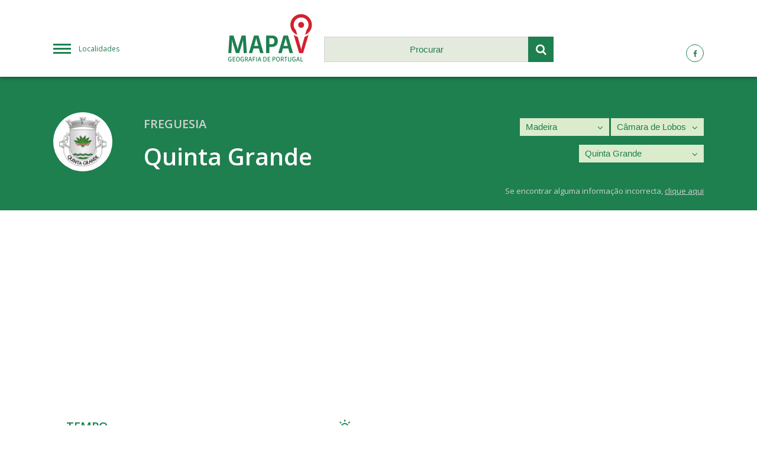

--- FILE ---
content_type: text/html; charset=UTF-8
request_url: https://www.mapav.com/madeira/camara-de-lobos/quinta-grande/
body_size: 8042
content:
<!DOCTYPE html>
<html lang="pt-PT">
	<head>
	<meta charset="utf-8">
	<meta content="width=device-width, initial-scale=1.0, maximum-scale=6" name="viewport">
	<meta name="apple-mobile-web-app-capable" content="yes" />
	<meta name="generator" content="plusCMS - https://www.pluscms.pt/">
<title>Quinta Grande, Concelho de C&acirc;mara de Lobos - Mapas, Tempo, Not&iacute;cias, Hot&eacute;is, Fotos, V&iacute;deos</title>
<meta name="DC.title" content="Quinta Grande, Concelho de C&acirc;mara de Lobos - Mapas, Tempo, Not&iacute;cias, Hot&eacute;is, Fotos, V&iacute;deos">
<meta name="description" content="Site com informa&ccedil;&otilde;es sobre Quinta Grande, Concelho de C&acirc;mara de Lobos - Mapas, Tempo, Not&iacute;cias, Hot&eacute;is, Fotos, V&iacute;deos, Meteorologia">
<link rel="canonical" href="https://www.mapav.com/madeira/camara-de-lobos/quinta-grande/">
<link rel="shortcut icon" href="/favicon.ico">


<meta property="og:type" content="website">
<meta property="og:title" content="Quinta Grande, Concelho de C&acirc;mara de Lobos - Mapas, Tempo, Not&iacute;cias, Hot&eacute;is, Fotos, V&iacute;deos">
<meta property="og:description" content="Site com informa&ccedil;&otilde;es sobre Quinta Grande, Concelho de C&acirc;mara de Lobos - Mapas, Tempo, Not&iacute;cias, Hot&eacute;is, Fotos, V&iacute;deos, Meteorologia">
<meta property="og:url" content="https://www.mapav.com/madeira/camara-de-lobos/quinta-grande/">


<meta name="twitter:card" content="summary">
<meta name="twitter:title" content="Quinta Grande, Concelho de C&acirc;mara de Lobos - Mapas, Tempo, Not&iacute;cias, Hot&eacute;is, Fotos, V&iacute;deos">
<meta name="twitter:description" content="Site com informa&ccedil;&otilde;es sobre Quinta Grande, Concelho de C&acirc;mara de Lobos - Mapas, Tempo, Not&iacute;cias, Hot&eacute;is, Fotos, V&iacute;deos, Meteorologia">
<meta name="twitter:url" content="https://www.mapav.com/madeira/camara-de-lobos/quinta-grande/">

<!-- CSS -->
<link href="/combine/css/8f9ac8554356c3ea77c6fb1f996db074.css" media="all" rel="stylesheet"><!--combine-plusCMS-->
<!-- JS -->

<script  type="text/javascript" src="https://www.gstatic.com/charts/loader.js"></script><!-- charts -->
<script  type="text/javascript" src="/theme/mapav/media/js/jquery-3.1.1.min.js" defer="defer"></script><!-- jquery -->
<script  type="text/javascript" src="/theme/mapav/media/js/magnific-popup.min.js" defer="defer"></script><!-- magnific -->
<script  type="text/javascript" src="/theme/mapav/media/js/flickity.pkgd.min.js" defer="defer"></script><!-- flickity -->
<script  type="text/javascript" src="/theme/mapav/media/js/mapav.js" defer="defer"></script><!-- mapav -->
<script>
(function(i,s,o,g,r,a,m){i['GoogleAnalyticsObject']=r;i[r]=i[r]||function(){
(i[r].q=i[r].q||[]).push(arguments)},i[r].l=1*new Date();a=s.createElement(o),
m=s.getElementsByTagName(o)[0];a.async=1;a.src=g;m.parentNode.insertBefore(a,m)
})(window,document,'script','https://www.google-analytics.com/analytics.js','ga');

ga('create', {"trackingId":"UA-173647-19","name":"analytics0"});


ga('analytics0.send', 'pageview');

</script>

	<script>
		var _ID_LOCAL_ = parseInt('4388'),
			_MAP_LAT_ = parseFloat('32.660706'),
			_MAP_LNG_ = parseFloat('-17.017147'),
			_MAP_ZOOM_ = parseInt('15'),
			_MAP_MARKER_ = '', /* todo: uncomment from initMap */
			_BLOCKS_URL_ = 'https://www.mapav.com/ajax/updateAllBlocks/',
			_SEARCH_URL_ = 'https://www.mapav.com/ajax/search/',
			___;
        var _MAPAV_MENU_,
			_MAPAV_MENU_URL_ = 'https://www.mapav.com/ajax/menu/';
        var _MAPAV_MENU_locaisSelected = ["19","300","4388"];
	</script>
</head><body>
<header>
	<div class="flex three header-flex">
		<a id="menu" href="#menu" class="hamburguer-menu col-1">Localidades</a>
		<div class="column col-2">
			<div class="flex two header-sub-flex">
				<div class="column col-1">
					<a href="https://www.mapav.com/">
						<img src="/theme/mapav/media/images/logo.png" alt="Logótipo da MAPAV">
					</a>
				</div>
				<div class="column col-2">
					<form id="searchForm" method="get" action="https://www.mapav.com/pesquisa/">
						<input type="text" id="search" name="q" placeholder="Procurar" autocomplete="off" />
						<button type="submit" class="submit-search">
							<i class="icon-search"></i>
						</button>
					</form>
					<ul class="search-results"></ul>
				</div>
			</div>
		</div>
		<div class="column col-3">
			<a href=""><i class="icon-facebook"></i></a>
			<!--<a href=""><i class="icon-twitter"></i></a>
			<a href=""><i class="icon-gplus"></i></a>-->
		</div>
	</div>
</header>






	<section class="local-select">
		<!--<div class="publicity">....</div>-->
		<div class="flex two standard-flex local-header-flex">
			<div class="column col-1">
				<div class="local-logo">
					<img src="https://www.mapav.com/images/w80h80/brasao/1189-1.png" alt="Brasão de Quinta Grande">
				</div>
				<div class="local-designation">
					<span>Freguesia</span>
					<h1>Quinta Grande</h1>
				</div>
			</div>
			<div class="column col-2">
								<div class="different-select">
					<select class="onChangeRedirect" name="select_0">
												                        <option value="https://www.mapav.com/acores/">Açores</option>
						                        <option value="https://www.mapav.com/aveiro/">Aveiro</option>
						                        <option value="https://www.mapav.com/beja/">Beja</option>
						                        <option value="https://www.mapav.com/braga/">Braga</option>
						                        <option value="https://www.mapav.com/braganca/">Bragança</option>
						                        <option value="https://www.mapav.com/castelo-branco/">Castelo Branco</option>
						                        <option value="https://www.mapav.com/coimbra/">Coimbra</option>
						                        <option value="https://www.mapav.com/evora/">Évora</option>
						                        <option value="https://www.mapav.com/faro/">Faro</option>
						                        <option value="https://www.mapav.com/guarda/">Guarda</option>
						                        <option value="https://www.mapav.com/leiria/">Leiria</option>
						                        <option value="https://www.mapav.com/lisboa/">Lisboa</option>
						                        <option selected="selected" value="https://www.mapav.com/madeira/">Madeira</option>
						                        <option value="https://www.mapav.com/portalegre/">Portalegre</option>
						                        <option value="https://www.mapav.com/porto/">Porto</option>
						                        <option value="https://www.mapav.com/santarem/">Santarém</option>
						                        <option value="https://www.mapav.com/setubal/">Setúbal</option>
						                        <option value="https://www.mapav.com/viana-do-castelo/">Viana do Castelo</option>
						                        <option value="https://www.mapav.com/vila-real/">Vila Real</option>
						                        <option value="https://www.mapav.com/viseu/">Viseu</option>
											</select>
					<i class="icon-angle-down select-arrow"></i>
				</div>
								<div class="different-select">
					<select class="onChangeRedirect" name="select_1">
												<option value="">Escolher</option>
												                        <option value="https://www.mapav.com/madeira/calheta/">Calheta</option>
						                        <option selected="selected" value="https://www.mapav.com/madeira/camara-de-lobos/">Câmara de Lobos</option>
						                        <option value="https://www.mapav.com/madeira/funchal/">Funchal</option>
						                        <option value="https://www.mapav.com/madeira/machico/">Machico</option>
						                        <option value="https://www.mapav.com/madeira/ponta-do-sol/">Ponta do Sol</option>
						                        <option value="https://www.mapav.com/madeira/porto-moniz/">Porto Moniz</option>
						                        <option value="https://www.mapav.com/madeira/porto-santo/">Porto Santo</option>
						                        <option value="https://www.mapav.com/madeira/ribeira-brava/">Ribeira Brava</option>
						                        <option value="https://www.mapav.com/madeira/santa-cruz/">Santa Cruz</option>
						                        <option value="https://www.mapav.com/madeira/santana/">Santana</option>
						                        <option value="https://www.mapav.com/madeira/sao-vicente/">São Vicente</option>
											</select>
					<i class="icon-angle-down select-arrow"></i>
				</div>
								<div class="different-select">
					<select class="onChangeRedirect" name="select_2">
												<option value="">Escolher</option>
												                        <option value="https://www.mapav.com/madeira/camara-de-lobos/camara-de-lobos-freguesia/">Câmara de Lobos</option>
						                        <option value="https://www.mapav.com/madeira/camara-de-lobos/curral-das-freiras/">Curral das Freiras</option>
						                        <option value="https://www.mapav.com/madeira/camara-de-lobos/estreito-camara-de-lobos/">Estreito Câmara de Lobos</option>
						                        <option value="https://www.mapav.com/madeira/camara-de-lobos/jardim-da-serra/">Jardim da Serra</option>
						                        <option selected="selected" value="https://www.mapav.com/madeira/camara-de-lobos/quinta-grande/">Quinta Grande</option>
											</select>
					<i class="icon-angle-down select-arrow"></i>
				</div>
								<span class="incorrect-info">Se encontrar alguma informação incorrecta, <a>clique aqui</a></span>
			</div>
		</div>
	</section>
	<section class="standard-block pub-block pub-wide">
        <script async src="//pagead2.googlesyndication.com/pagead/js/adsbygoogle.js"></script>
        <!-- mapav2019TopoLocal -->
        <ins class="adsbygoogle"
             style="display:block"
             data-ad-client="ca-pub-5921866005782412"
             data-ad-slot="2906315192"
             data-ad-format="auto"
             data-full-width-responsive="true"></ins>
        <script>
        (adsbygoogle = window.adsbygoogle || []).push({});
        </script>
	</section>
	<section class="local-info">
		<div class="main">
		<div class="column weather-block standard-block" data-type="weather" data-update="0" data-order="10">
	<h2 class="info-title">Tempo</h2>
	<div class="info-icon"><i class="icon-sun"></i></div>
	
	<div class="info-weather today">
		<span class="weather-title">Hoje, Segunda<br><span>19 Janeiro</span></span>
		<div class="flex two weather-info">
			<div class="column col-1">
				<i class="icon-clouds 04d"></i>
				<span class="weather-desc">Broken clouds</span>
			</div>
			<div class="column col-2">
				<span class="weather-temp">Max. 16º C</span>
				<span class="weather-temp">Min. 12º C</span>
				<span>Humidade: <span>63%</span></span>
				<span>Nascer do Sol: <span>06:35:07</span></span>
				<span>Pôr do Sol: <span>19:39:07</span></span>
				<span>Vento: <span> a 6.6Km/h</span></span>
			</div>
		</div>
	</div>
	
	<div class="flex three future-flex">
		<div class="column col-1">
			<div class="info-weather">
				<span class="weather-title">Amanhã, Terça<br><span>20 Janeiro</span></span>
				<div class="flex two weather-info">
					<div class="column col-1">
						<i class="icon-cloud"></i>
						<span class="weather-desc">nuvens dispersas</span>
					</div>
					<div class="column col-2">
						<span class="weather-temp">Max. 17º C</span>
						<span class="weather-temp">Min. 17º C</span>
						<span class="weather-wind">Vento:
                            <span> a 11.18Km/h</span>
                        </span>
					</div>
				</div>
			</div>
		</div>
		<div class="column col-2">
			<div class="info-weather">
				<span class="weather-title">Quarta<br><span>21 Janeiro</span></span>
				<div class="flex two weather-info">
					<div class="column col-1">
						<i class="icon-clouds"></i>
						<span class="weather-desc">Broken clouds</span>
					</div>
					<div class="column col-2">
						<span class="weather-temp">Max. 17º C</span>
						<span class="weather-temp">Min. 17º C</span>
						<span class="weather-wind">Vento:
                            <span> a 13.18Km/h</span>
                        </span>
					</div>
				</div>
			</div>
		</div>
		<div class="column col-3">
			<div class="info-weather">
				<span class="weather-title">Quinta<br><span>22 Janeiro</span></span>
				<div class="flex two weather-info">
					<div class="column col-1">
						<i class="icon-rain"></i>
						<span class="weather-desc">Chuva leve</span>
					</div>
					<div class="column col-2">
						<span class="weather-temp">Max. 17º C</span>
						<span class="weather-temp">Min. 17º C</span>
						<span class="weather-wind">Vento:
                            <span> a 13.41Km/h</span>
                        </span>
					</div>
				</div>
			</div>
		</div>
	</div>
</div>
<div class="column pub-block standard-block" data-type="pub_1" data-update="0" data-order="13">
    <script async src="//pagead2.googlesyndication.com/pagead/js/adsbygoogle.js"></script>
<!-- mapav2019BlocoLocal1 -->
<ins class="adsbygoogle"
     style="display:block"
     data-ad-client="ca-pub-5921866005782412"
     data-ad-slot="3880006586"
     data-ad-format="auto"
     data-full-width-responsive="true"></ins>
<script>
(adsbygoogle = window.adsbygoogle || []).push({});
</script></div>


<div class="column hotel-block standard-block" data-type="hotel" data-update="0" data-order="15">
	<h2 class="info-title">Hóteis</h2>
	<div class="info-icon"><i class="icon-hotel"></i></div>
		<div class="info-standard">
		<img src="https://aff.bstatic.com/images/hotel/max500/153/153853995.jpg" alt="Faja dos Padres">
		<div class="content">
			<h3 class="title-fz18 for-hotels">Faja dos Padres</h3>
			<div class="rating-stars">
							</div>

			<p>Rodeado por jardins, o Fajã dos Padres apresenta encantadores chalés à beira-mar com terraços privados com vista para o Oceano Atlântico. Os hóspedes têm acesso exclusivo à propriedade através de um elevador panorâmico da propriedade.</p>
						<a href="https://www.booking.com/hotel/pt/faja-dos-padres.html?aid=312417" class="button">Saber Mais</a>
		</div>
	</div>
		<div class="info-standard">
		<img src="https://aff.bstatic.com/images/hotel/max500/773/77348873.jpg" alt="Apartment Tranqual">
		<div class="content">
			<h3 class="title-fz18 for-hotels">Apartment Tranqual</h3>
			<div class="rating-stars">
							</div>

			<p>O Apartment Tranqual está situado em Campanário. O apartamento fica numa área onde os hóspedes podem participar em actividades como ciclismo e caminhadas.</p>
						<a href="https://www.booking.com/hotel/pt/apartment-tranqual.html?aid=312417" class="button">Saber Mais</a>
		</div>
	</div>
		<div class="info-standard">
		<img src="https://aff.bstatic.com/images/hotel/max500/654/65466713.jpg" alt="Quinta Tormento do Ribeiro">
		<div class="content">
			<h3 class="title-fz18 for-hotels">Quinta Tormento do Ribeiro</h3>
			<div class="rating-stars">
							</div>

			<p>Situada em Campanário, na Região das Ilhas da Madeira, a Quinta Tormento do Ribeiro tem um terraço. Esta casa de férias dispõe de comodidades para churrascos.</p>
						<a href="https://www.booking.com/hotel/pt/quinta-tormento-do-ribeiro.html?aid=312417" class="button">Saber Mais</a>
		</div>
	</div>
		<div class="info-standard">
		<img src="https://aff.bstatic.com/images/hotel/max500/692/69267537.jpg" alt="Casa da Vereda do Calhau da Lapa">
		<div class="content">
			<h3 class="title-fz18 for-hotels">Casa da Vereda do Calhau da Lapa</h3>
			<div class="rating-stars">
							</div>

			<p>A Casa da Vereda do Calhau da Lapa está localizada em Campanário e dispõe de um terraço. A propriedade oferece vistas para o mar e fica a 16 km do Funchal.</p>
						<a href="https://www.booking.com/hotel/pt/casa-da-vereda-do-calhau-da-lapa.html?aid=312417" class="button">Saber Mais</a>
		</div>
	</div>
		<div class="info-standard">
		<img src="https://aff.bstatic.com/images/hotel/max500/228/22862237.jpg" alt="Village Cabo Girao">
		<div class="content">
			<h3 class="title-fz18 for-hotels">Village Cabo Girao</h3>
			<div class="rating-stars">
								<i class="icon-star"></i>
								<i class="icon-star"></i>
								<i class="icon-star"></i>
								<i class="icon-star"></i>
							</div>

			<p>A Village Cabo Girao está localizada numa encosta com vistas para o Oceano Atlântico e disponibiliza villas e apartamentos com acesso a piscinas interiores e exteriores, estacionamento privado gratuito e acesso Wi-Fi gratuito.</p>
						<a href="https://www.booking.com/hotel/pt/village-cabo-girapso.html?aid=312417" class="button">Saber Mais</a>
		</div>
	</div>
		<div class="info-standard">
		<img src="https://aff.bstatic.com/images/hotel/max500/112/112067788.jpg" alt="Quinta Paços do Lago">
		<div class="content">
			<h3 class="title-fz18 for-hotels">Quinta Paços do Lago</h3>
			<div class="rating-stars">
							</div>

			<p>A Quinta Paços do Lago está localizada no Funchal, a 17 km da Marina do Funchal, e disponibiliza acesso Wi-Fi gratuito e um balcão de turismo.</p>
						<a href="https://www.booking.com/hotel/pt/quinta-pacos-do-lago.html?aid=312417" class="button">Saber Mais</a>
		</div>
	</div>
		<div class="info-standard">
		<img src="https://aff.bstatic.com/images/hotel/max500/144/144437923.jpg" alt="Sun Garden">
		<div class="content">
			<h3 class="title-fz18 for-hotels">Sun Garden</h3>
			<div class="rating-stars">
							</div>

			<p>O Sun Garden, situado em Câmara de Lobos, a 1,7 km do Cabo Girão, apresenta acomodações com acesso Wi-Fi gratuito.  O aeroporto mais próximo é o Aeroporto Internacional Cristiano Ronaldo Madeira, a 28 km da propriedade.</p>
						<a href="https://www.booking.com/hotel/pt/sun-garden.html?aid=312417" class="button">Saber Mais</a>
		</div>
	</div>
		<div class="info-standard">
		<img src="https://aff.bstatic.com/images/hotel/max500/170/170311909.jpg" alt="Capelas House">
		<div class="content">
			<h3 class="title-fz18 for-hotels">Capelas House</h3>
			<div class="rating-stars">
							</div>

			<p>Com acesso Wi-Fi gratuito e vistas para a montanha, o Capelas House é um alojamento situado na Ribeira Brava. Este apartamento dispõe de comodidades para churrascos e de um terraço.</p>
						<a href="https://www.booking.com/hotel/pt/capelas-house.html?aid=312417" class="button">Saber Mais</a>
		</div>
	</div>
		<div class="info-standard">
		<img src="https://aff.bstatic.com/images/hotel/max500/135/135850204.jpg" alt="A Casa da Mãe">
		<div class="content">
			<h3 class="title-fz18 for-hotels">A Casa da Mãe</h3>
			<div class="rating-stars">
							</div>

			<p>A Casa da Mãe está localizada na Ribeira Brava e apresenta um terraço para banhos de sol. Esta propriedade encontra-se a 12 km do Funchal. O acesso Wi-Fi está disponível gratuitamente.</p>
						<a href="https://www.booking.com/hotel/pt/a-casa-da-mae.html?aid=312417" class="button">Saber Mais</a>
		</div>
	</div>
		<div class="info-standard">
		<img src="https://aff.bstatic.com/images/hotel/max500/167/167727805.jpg" alt="Casa do Figueirinha">
		<div class="content">
			<h3 class="title-fz18 for-hotels">Casa do Figueirinha</h3>
			<div class="rating-stars">
							</div>

			<p>A Casa do Figueirinha está situada em Campanário e dispõe de comodidades para churrascos. Os hóspedes desta casa de férias têm acesso a uma cozinha totalmente equipada.</p>
						<a href="https://www.booking.com/hotel/pt/casa-do-figueirinha.html?aid=312417" class="button">Saber Mais</a>
		</div>
	</div>
			<a class="button-see-more" href="#">Ver mais</a>
	</div>

<div class="column pub-block standard-block" data-type="pub_2" data-update="0" data-order="16">
    <script async src="//pagead2.googlesyndication.com/pagead/js/adsbygoogle.js"></script>
<!-- mapav2019BlocoLocal2 -->
<ins class="adsbygoogle"
     style="display:block"
     data-ad-client="ca-pub-5921866005782412"
     data-ad-slot="6865741501"
     data-ad-format="auto"
     data-full-width-responsive="true"></ins>
<script>
(adsbygoogle = window.adsbygoogle || []).push({});
</script></div>


<div class="column map-block standard-block" data-type="mapa" data-update="0" data-order="25">
	<h2 class="info-title">Mapa</h2>
	<div class="info-icon"><i class="icon-location"></i></div>
	<div id="location-on-map">
		<a class="map-popup" href="https://maps.google.com/maps?q=32.660706,-17.017147&t=k&z=15&ie=UTF8&iwloc=&output=embed">
			<img src="https://www.mapav.com/images/m/mapa/quinta-grande.png">
		</a>
	</div>
</div>
<div class="column pub-block standard-block" data-type="pub_3" data-update="0" data-order="29">
    <script async src="//pagead2.googlesyndication.com/pagead/js/adsbygoogle.js"></script>
<!-- mapav2019BlocoLocal3 -->
<ins class="adsbygoogle"
     style="display:block"
     data-ad-client="ca-pub-5921866005782412"
     data-ad-slot="3473291405"
     data-ad-format="auto"
     data-full-width-responsive="true"></ins>
<script>
(adsbygoogle = window.adsbygoogle || []).push({});
</script></div>


<div class="column postal-block standard-block" data-type="zipCode" data-update="0" data-order="40">
	<h2 class="info-title">Códigos Postais</h2>
	<div class="info-icon"><i class="icon-mail"></i></div>
	<div class="info-postal-content">
		<div id="formPostal" class="flex two standard-flex form-flex">
			<div class="column col-1">
				<label for="postal_4">Pesquisa por Código Postal</label>
				<input id="postal_4" name="postal_4" type="number" class="postal-input" placeholder="0000" minlength="4" maxlength="4" value="">
				<span>&nbsp;-&nbsp;</span>
				<input id="postal_3" name="postal_3" type="number" class="postal-input" placeholder="000" minlength="3" maxlength="3" value="">
				<button type="submit" name="submit-postalcode"><i class="icon-search"></i></button>
			</div>
			<div class="column col-2">
				<label for="address">Pesquisa por Morada</label>
				<input id="address" name="address" type="text" placeholder="Nome da Rua" maxlength="100" value="">
				<button type="submit" name="submit-address"><i class="icon-search"></i></button>
			</div>
		</div>
		<div class="flex two standard-flex postal-flex">
						<div class="column info-standard"
			     data-cp4="8005"
			     data-cp3="522"
			     data-street=" Quinta Grande">
				<span class="title-fz16"></span>
				<span class="street-small">Quinta Grande</span>
				<span class="street-big">8005-522 FARO</span>
			</div>
						<div class="column info-standard"
			     data-cp4="9300"
			     data-cp3="077"
			     data-street="Estrada Jo&atilde;o Gon&ccedil;alves Zarco Quinta Grande">
				<span class="title-fz16">Estrada João Gonçalves Zarco</span>
				<span class="street-small">Quinta Grande</span>
				<span class="street-big">9300-077 QUINTA GRANDE</span>
			</div>
						<div class="column info-standard"
			     data-cp4="9300"
			     data-cp3="078"
			     data-street="Estrada Jo&atilde;o Gon&ccedil;alves Zarco Quinta Grande">
				<span class="title-fz16">Estrada João Gonçalves Zarco</span>
				<span class="street-small">Quinta Grande</span>
				<span class="street-big">9300-078 QUINTA GRANDE</span>
			</div>
						<div class="column info-standard"
			     data-cp4="9300"
			     data-cp3="078"
			     data-street="Estrada Jo&atilde;o Gon&ccedil;alves Zarco Quinta Grande">
				<span class="title-fz16">Estrada João Gonçalves Zarco</span>
				<span class="street-small">Quinta Grande</span>
				<span class="street-big">9300-078 QUINTA GRANDE</span>
			</div>
						<div class="column info-standard"
			     data-cp4="9300"
			     data-cp3="080"
			     data-street="Estrada Jo&atilde;o Gon&ccedil;alves Zarco Quinta Grande">
				<span class="title-fz16">Estrada João Gonçalves Zarco</span>
				<span class="street-small">Quinta Grande</span>
				<span class="street-big">9300-080 QUINTA GRANDE</span>
			</div>
						<div class="column info-standard"
			     data-cp4="9300"
			     data-cp3="080"
			     data-street="Estrada Jo&atilde;o Gon&ccedil;alves Zarco Quinta Grande">
				<span class="title-fz16">Estrada João Gonçalves Zarco</span>
				<span class="street-small">Quinta Grande</span>
				<span class="street-big">9300-080 QUINTA GRANDE</span>
			</div>
						<div class="column info-standard"
			     data-cp4="9300"
			     data-cp3="082"
			     data-street="Estrada Jo&atilde;o Gon&ccedil;alves Zarco Quinta Grande">
				<span class="title-fz16">Estrada João Gonçalves Zarco</span>
				<span class="street-small">Quinta Grande</span>
				<span class="street-big">9300-082 QUINTA GRANDE</span>
			</div>
						<div class="column info-standard"
			     data-cp4="9300"
			     data-cp3="082"
			     data-street="Estrada Jo&atilde;o Gon&ccedil;alves Zarco Quinta Grande">
				<span class="title-fz16">Estrada João Gonçalves Zarco</span>
				<span class="street-small">Quinta Grande</span>
				<span class="street-big">9300-082 QUINTA GRANDE</span>
			</div>
						<div class="column info-standard"
			     data-cp4="9300"
			     data-cp3="083"
			     data-street="Estrada Jo&atilde;o Gon&ccedil;alves Zarco Quinta Grande">
				<span class="title-fz16">Estrada João Gonçalves Zarco</span>
				<span class="street-small">Quinta Grande</span>
				<span class="street-big">9300-083 QUINTA GRANDE</span>
			</div>
						<div class="column info-standard"
			     data-cp4="9300"
			     data-cp3="083"
			     data-street="Estrada Jo&atilde;o Gon&ccedil;alves Zarco Quinta Grande">
				<span class="title-fz16">Estrada João Gonçalves Zarco</span>
				<span class="street-small">Quinta Grande</span>
				<span class="street-big">9300-083 QUINTA GRANDE</span>
			</div>
						<div class="column info-standard"
			     data-cp4="9300"
			     data-cp3="211"
			     data-street="Estrada Pico da Cruz Quinta Grande">
				<span class="title-fz16">Estrada Pico da Cruz</span>
				<span class="street-small">Quinta Grande</span>
				<span class="street-big">9300-211 QUINTA GRANDE</span>
			</div>
						<div class="column info-standard"
			     data-cp4="9300"
			     data-cp3="211"
			     data-street="Beco do Charco Quinta Grande">
				<span class="title-fz16">Beco do Charco</span>
				<span class="street-small">Quinta Grande</span>
				<span class="street-big">9300-211 QUINTA GRANDE</span>
			</div>
						<div class="column info-standard"
			     data-cp4="9300"
			     data-cp3="212"
			     data-street="Beco da Ch&atilde; Quinta Grande">
				<span class="title-fz16">Beco da Chã</span>
				<span class="street-small">Quinta Grande</span>
				<span class="street-big">9300-212 QUINTA GRANDE</span>
			</div>
						<div class="column info-standard"
			     data-cp4="9300"
			     data-cp3="213"
			     data-street="Beco das Fonta&iacute;nhas Quinta Grande">
				<span class="title-fz16">Beco das Fontaínhas</span>
				<span class="street-small">Quinta Grande</span>
				<span class="street-big">9300-213 QUINTA GRANDE</span>
			</div>
						<div class="column info-standard"
			     data-cp4="9300"
			     data-cp3="214"
			     data-street="Beco das Fontes Quinta Grande">
				<span class="title-fz16">Beco das Fontes</span>
				<span class="street-small">Quinta Grande</span>
				<span class="street-big">9300-214 QUINTA GRANDE</span>
			</div>
						<div class="column info-standard"
			     data-cp4="9300"
			     data-cp3="215"
			     data-street="Beco do Grilo Quinta Grande">
				<span class="title-fz16">Beco do Grilo</span>
				<span class="street-small">Quinta Grande</span>
				<span class="street-big">9300-215 QUINTA GRANDE</span>
			</div>
						<div class="column info-standard"
			     data-cp4="9300"
			     data-cp3="216"
			     data-street="Beco do Po&ccedil;o dos Grilos Quinta Grande">
				<span class="title-fz16">Beco do Poço dos Grilos</span>
				<span class="street-small">Quinta Grande</span>
				<span class="street-big">9300-216 QUINTA GRANDE</span>
			</div>
						<div class="column info-standard"
			     data-cp4="9300"
			     data-cp3="217"
			     data-street="Beco do Roch&atilde;o Quinta Grande">
				<span class="title-fz16">Beco do Rochão</span>
				<span class="street-small">Quinta Grande</span>
				<span class="street-big">9300-217 QUINTA GRANDE</span>
			</div>
						<div class="column info-standard"
			     data-cp4="9300"
			     data-cp3="218"
			     data-street="Beco Vera Cruz Quinta Grande">
				<span class="title-fz16">Beco Vera Cruz</span>
				<span class="street-small">Quinta Grande</span>
				<span class="street-big">9300-218 QUINTA GRANDE</span>
			</div>
						<div class="column info-standard"
			     data-cp4="9300"
			     data-cp3="219"
			     data-street="Caminho C&acirc;mara do Bispo Quinta Grande">
				<span class="title-fz16">Caminho Câmara do Bispo</span>
				<span class="street-small">Quinta Grande</span>
				<span class="street-big">9300-219 QUINTA GRANDE</span>
			</div>
						<div class="column info-standard"
			     data-cp4="9300"
			     data-cp3="220"
			     data-street="Caminho da Eira Quinta Grande">
				<span class="title-fz16">Caminho da Eira</span>
				<span class="street-small">Quinta Grande</span>
				<span class="street-big">9300-220 QUINTA GRANDE</span>
			</div>
						<div class="column info-standard"
			     data-cp4="9300"
			     data-cp3="221"
			     data-street="Rua da Autonomia Quinta Grande">
				<span class="title-fz16">Rua da Autonomia</span>
				<span class="street-small">Quinta Grande</span>
				<span class="street-big">9300-221 QUINTA GRANDE</span>
			</div>
						<div class="column info-standard"
			     data-cp4="9300"
			     data-cp3="221"
			     data-street="Caminho Massap&eacute;s Quinta Grande">
				<span class="title-fz16">Caminho Massapés</span>
				<span class="street-small">Quinta Grande</span>
				<span class="street-big">9300-221 QUINTA GRANDE</span>
			</div>
						<div class="column info-standard"
			     data-cp4="9300"
			     data-cp3="222"
			     data-street="Caminho Ribeira do Escriv&atilde;o Quinta Grande">
				<span class="title-fz16">Caminho Ribeira do Escrivão</span>
				<span class="street-small">Quinta Grande</span>
				<span class="street-big">9300-222 QUINTA GRANDE</span>
			</div>
						<div class="column info-standard"
			     data-cp4="9300"
			     data-cp3="223"
			     data-street="Caminho das Soqueiras Quinta Grande">
				<span class="title-fz16">Caminho das Soqueiras</span>
				<span class="street-small">Quinta Grande</span>
				<span class="street-big">9300-223 QUINTA GRANDE</span>
			</div>
						<div class="column info-standard"
			     data-cp4="9300"
			     data-cp3="224"
			     data-street="Estrada da Igrejinha Quinta Grande">
				<span class="title-fz16">Estrada da Igrejinha</span>
				<span class="street-small">Quinta Grande</span>
				<span class="street-big">9300-224 QUINTA GRANDE</span>
			</div>
						<div class="column info-standard"
			     data-cp4="9300"
			     data-cp3="224"
			     data-street="Caminho Velho Quinta Grande">
				<span class="title-fz16">Caminho Velho</span>
				<span class="street-small">Quinta Grande</span>
				<span class="street-big">9300-224 QUINTA GRANDE</span>
			</div>
						<div class="column info-standard"
			     data-cp4="9300"
			     data-cp3="226"
			     data-street="Caminho Vital Quinta Grande">
				<span class="title-fz16">Caminho Vital</span>
				<span class="street-small">Quinta Grande</span>
				<span class="street-big">9300-226 QUINTA GRANDE</span>
			</div>
						<div class="column info-standard"
			     data-cp4="9300"
			     data-cp3="228"
			     data-street="Estrada C&acirc;mara Bispo Quinta Grande">
				<span class="title-fz16">Estrada Câmara Bispo</span>
				<span class="street-small">Quinta Grande</span>
				<span class="street-big">9300-228 QUINTA GRANDE</span>
			</div>
						<div class="column info-standard"
			     data-cp4="9300"
			     data-cp3="230"
			     data-street="Estrada Ribeira do Escriv&atilde;o Quinta Grande">
				<span class="title-fz16">Estrada Ribeira do Escrivão</span>
				<span class="street-small">Quinta Grande</span>
				<span class="street-big">9300-230 QUINTA GRANDE</span>
			</div>
						<div class="column info-standard"
			     data-cp4="9300"
			     data-cp3="231"
			     data-street="Praceta 24 de Julho de 1848 Quinta Grande">
				<span class="title-fz16">Praceta 24 de Julho de 1848</span>
				<span class="street-small">Quinta Grande</span>
				<span class="street-big">9300-231 QUINTA GRANDE</span>
			</div>
						<div class="column info-standard"
			     data-cp4="9300"
			     data-cp3="232"
			     data-street="Travessa do Capel&atilde;o Quinta Grande">
				<span class="title-fz16">Travessa do Capelão</span>
				<span class="street-small">Quinta Grande</span>
				<span class="street-big">9300-232 QUINTA GRANDE</span>
			</div>
						<div class="column info-standard"
			     data-cp4="9300"
			     data-cp3="233"
			     data-street="Travessa do Castanheiro Quinta Grande">
				<span class="title-fz16">Travessa do Castanheiro</span>
				<span class="street-small">Quinta Grande</span>
				<span class="street-big">9300-233 QUINTA GRANDE</span>
			</div>
						<div class="column info-standard"
			     data-cp4="9300"
			     data-cp3="234"
			     data-street="Travessa do Charco Quinta Grande">
				<span class="title-fz16">Travessa do Charco</span>
				<span class="street-small">Quinta Grande</span>
				<span class="street-big">9300-234 QUINTA GRANDE</span>
			</div>
						<div class="column info-standard"
			     data-cp4="9300"
			     data-cp3="235"
			     data-street="Travessa da Ch&atilde; Quinta Grande">
				<span class="title-fz16">Travessa da Chã</span>
				<span class="street-small">Quinta Grande</span>
				<span class="street-big">9300-235 QUINTA GRANDE</span>
			</div>
						<div class="column info-standard"
			     data-cp4="9300"
			     data-cp3="236"
			     data-street="Travessa do Lagar Quinta Grande">
				<span class="title-fz16">Travessa do Lagar</span>
				<span class="street-small">Quinta Grande</span>
				<span class="street-big">9300-236 QUINTA GRANDE</span>
			</div>
						<div class="column info-standard"
			     data-cp4="9300"
			     data-cp3="237"
			     data-street="Travessa dos Migueis Quinta Grande">
				<span class="title-fz16">Travessa dos Migueis</span>
				<span class="street-small">Quinta Grande</span>
				<span class="street-big">9300-237 QUINTA GRANDE</span>
			</div>
						<div class="column info-standard"
			     data-cp4="9300"
			     data-cp3="238"
			     data-street="Travessa da Pinheira Quinta Grande">
				<span class="title-fz16">Travessa da Pinheira</span>
				<span class="street-small">Quinta Grande</span>
				<span class="street-big">9300-238 QUINTA GRANDE</span>
			</div>
						<div class="column info-standard"
			     data-cp4="9300"
			     data-cp3="239"
			     data-street="Travessa do Regedor Quinta Grande">
				<span class="title-fz16">Travessa do Regedor</span>
				<span class="street-small">Quinta Grande</span>
				<span class="street-big">9300-239 QUINTA GRANDE</span>
			</div>
						<div class="column info-standard"
			     data-cp4="9300"
			     data-cp3="240"
			     data-street="Travessa do Roch&atilde;o Quinta Grande">
				<span class="title-fz16">Travessa do Rochão</span>
				<span class="street-small">Quinta Grande</span>
				<span class="street-big">9300-240 QUINTA GRANDE</span>
			</div>
						<div class="column info-standard"
			     data-cp4="9300"
			     data-cp3="241"
			     data-street="Vereda 24 de Julho Quinta Grande">
				<span class="title-fz16">Vereda 24 de Julho</span>
				<span class="street-small">Quinta Grande</span>
				<span class="street-big">9300-241 QUINTA GRANDE</span>
			</div>
						<div class="column info-standard"
			     data-cp4="9300"
			     data-cp3="242"
			     data-street="Vereda do Bispo Quinta Grande">
				<span class="title-fz16">Vereda do Bispo</span>
				<span class="street-small">Quinta Grande</span>
				<span class="street-big">9300-242 QUINTA GRANDE</span>
			</div>
						<div class="column info-standard"
			     data-cp4="9300"
			     data-cp3="243"
			     data-street="Vereda da Cadeirinha Quinta Grande">
				<span class="title-fz16">Vereda da Cadeirinha</span>
				<span class="street-small">Quinta Grande</span>
				<span class="street-big">9300-243 QUINTA GRANDE</span>
			</div>
						<div class="column info-standard"
			     data-cp4="9300"
			     data-cp3="244"
			     data-street="Vereda Capit&atilde;o Quinta Grande">
				<span class="title-fz16">Vereda Capitão</span>
				<span class="street-small">Quinta Grande</span>
				<span class="street-big">9300-244 QUINTA GRANDE</span>
			</div>
						<div class="column info-standard"
			     data-cp4="9300"
			     data-cp3="245"
			     data-street="Vereda das Fontinhas Quinta Grande">
				<span class="title-fz16">Vereda das Fontinhas</span>
				<span class="street-small">Quinta Grande</span>
				<span class="street-big">9300-245 QUINTA GRANDE</span>
			</div>
						<div class="column info-standard"
			     data-cp4="9300"
			     data-cp3="245"
			     data-street="Caminho dos Pedregais Quinta Grande">
				<span class="title-fz16">Caminho dos Pedregais</span>
				<span class="street-small">Quinta Grande</span>
				<span class="street-big">9300-245 QUINTA GRANDE</span>
			</div>
						<div class="column info-standard"
			     data-cp4="9300"
			     data-cp3="246"
			     data-street="Vereda Levada do Norte Quinta Grande">
				<span class="title-fz16">Vereda Levada do Norte</span>
				<span class="street-small">Quinta Grande</span>
				<span class="street-big">9300-246 QUINTA GRANDE</span>
			</div>
						<div class="column info-standard"
			     data-cp4="9300"
			     data-cp3="247"
			     data-street="Vereda Ribeira do Escriv&atilde;o Quinta Grande">
				<span class="title-fz16">Vereda Ribeira do Escrivão</span>
				<span class="street-small">Quinta Grande</span>
				<span class="street-big">9300-247 QUINTA GRANDE</span>
			</div>
						<div class="column info-standard"
			     data-cp4="9300"
			     data-cp3="248"
			     data-street="Vereda Sol Poente Quinta Grande">
				<span class="title-fz16">Vereda Sol Poente</span>
				<span class="street-small">Quinta Grande</span>
				<span class="street-big">9300-248 QUINTA GRANDE</span>
			</div>
						<div class="column info-standard"
			     data-cp4="9300"
			     data-cp3="261"
			     data-street="Estrada Padre Ant&oacute;nio Dinis Henriques Quinta Grande">
				<span class="title-fz16">Estrada Padre António Dinis Henriques</span>
				<span class="street-small">Quinta Grande</span>
				<span class="street-big">9300-261 QUINTA GRANDE</span>
			</div>
						<div class="column info-standard"
			     data-cp4="9300"
			     data-cp3="262"
			     data-street="Entrada N.&ordm; 1 da Estrada Padre Ant&oacute;nio Silvino de Andrade Quinta Grande">
				<span class="title-fz16">Entrada N.º 1 da Estrada Padre António Silvino de Andrade</span>
				<span class="street-small">Quinta Grande</span>
				<span class="street-big">9300-262 QUINTA GRANDE</span>
			</div>
						<div class="column info-standard"
			     data-cp4="9300"
			     data-cp3="262"
			     data-street="Caminho da Ladeira Quinta Grande">
				<span class="title-fz16">Caminho da Ladeira</span>
				<span class="street-small">Quinta Grande</span>
				<span class="street-big">9300-262 QUINTA GRANDE</span>
			</div>
						<div class="column info-standard"
			     data-cp4="9300"
			     data-cp3="262"
			     data-street="Estrada Padre Ant&oacute;nio Silvino de Andrade Quinta Grande">
				<span class="title-fz16">Estrada Padre António Silvino de Andrade</span>
				<span class="street-small">Quinta Grande</span>
				<span class="street-big">9300-262 QUINTA GRANDE</span>
			</div>
						<div class="column info-standard"
			     data-cp4="9300"
			     data-cp3="263"
			     data-street="Travessa 1 da Estrada Professora Alice do Carmo Pereira Quinta Grande">
				<span class="title-fz16">Travessa 1 da Estrada Professora Alice do Carmo Pereira</span>
				<span class="street-small">Quinta Grande</span>
				<span class="street-big">9300-263 QUINTA GRANDE</span>
			</div>
						<div class="column info-standard"
			     data-cp4="9300"
			     data-cp3="263"
			     data-street="Travessa do Cabouco Quinta Grande">
				<span class="title-fz16">Travessa do Cabouco</span>
				<span class="street-small">Quinta Grande</span>
				<span class="street-big">9300-263 QUINTA GRANDE</span>
			</div>
						<div class="column info-standard"
			     data-cp4="9300"
			     data-cp3="263"
			     data-street="Estrada Professora Alice do Carmo Pereira Quinta Grande">
				<span class="title-fz16">Estrada Professora Alice do Carmo Pereira</span>
				<span class="street-small">Quinta Grande</span>
				<span class="street-big">9300-263 QUINTA GRANDE</span>
			</div>
						<div class="column info-standard"
			     data-cp4="9300"
			     data-cp3="264"
			     data-street="Estrada das Fonta&iacute;nhas Quinta Grande">
				<span class="title-fz16">Estrada das Fontaínhas</span>
				<span class="street-small">Quinta Grande</span>
				<span class="street-big">9300-264 QUINTA GRANDE</span>
			</div>
						<div class="column info-standard"
			     data-cp4="9300"
			     data-cp3="265"
			     data-street="Rua de Nossa Senhora dos Rem&eacute;dios Quinta Grande">
				<span class="title-fz16">Rua de Nossa Senhora dos Remédios</span>
				<span class="street-small">Quinta Grande</span>
				<span class="street-big">9300-265 QUINTA GRANDE</span>
			</div>
						<div class="column info-standard"
			     data-cp4="9300"
			     data-cp3="265"
			     data-street="Rua Bispo Manuel Joaquim Gon&ccedil;alves de Andrade Quinta Grande">
				<span class="title-fz16">Rua Bispo Manuel Joaquim Gonçalves de Andrade</span>
				<span class="street-small">Quinta Grande</span>
				<span class="street-big">9300-265 QUINTA GRANDE</span>
			</div>
						<div class="column info-standard"
			     data-cp4="9300"
			     data-cp3="266"
			     data-street="Caminho Abelheira Quinta Grande">
				<span class="title-fz16">Caminho Abelheira</span>
				<span class="street-small">Quinta Grande</span>
				<span class="street-big">9300-266 QUINTA GRANDE</span>
			</div>
						<div class="column info-standard"
			     data-cp4="9300"
			     data-cp3="267"
			     data-street="Caminho Areeiro Quinta Grande">
				<span class="title-fz16">Caminho Areeiro</span>
				<span class="street-small">Quinta Grande</span>
				<span class="street-big">9300-267 QUINTA GRANDE</span>
			</div>
						<div class="column info-standard"
			     data-cp4="9300"
			     data-cp3="268"
			     data-street="Caminho Lombinho Quinta Grande">
				<span class="title-fz16">Caminho Lombinho</span>
				<span class="street-small">Quinta Grande</span>
				<span class="street-big">9300-268 QUINTA GRANDE</span>
			</div>
						<div class="column info-standard"
			     data-cp4="9300"
			     data-cp3="269"
			     data-street="Estrada Doutor Jo&atilde;o de Almada Quinta Grande">
				<span class="title-fz16">Estrada Doutor João de Almada</span>
				<span class="street-small">Quinta Grande</span>
				<span class="street-big">9300-269 QUINTA GRANDE</span>
			</div>
						<div class="column info-standard"
			     data-cp4="9300"
			     data-cp3="270"
			     data-street="Caminho Aviceiro Quinta Grande">
				<span class="title-fz16">Caminho Aviceiro</span>
				<span class="street-small">Quinta Grande</span>
				<span class="street-big">9300-270 QUINTA GRANDE</span>
			</div>
						<div class="column info-standard"
			     data-cp4="9300"
			     data-cp3="271"
			     data-street="Caminho Fontes Quinta Grande">
				<span class="title-fz16">Caminho Fontes</span>
				<span class="street-small">Quinta Grande</span>
				<span class="street-big">9300-271 QUINTA GRANDE</span>
			</div>
						<div class="column info-standard"
			     data-cp4="9300"
			     data-cp3="271"
			     data-street="Beco da Fontinha Quinta Grande">
				<span class="title-fz16">Beco da Fontinha</span>
				<span class="street-small">Quinta Grande</span>
				<span class="street-big">9300-271 QUINTA GRANDE</span>
			</div>
						<div class="column info-standard"
			     data-cp4="9300"
			     data-cp3="272"
			     data-street="Caminho Fonta&iacute;nhas Quinta Grande">
				<span class="title-fz16">Caminho Fontaínhas</span>
				<span class="street-small">Quinta Grande</span>
				<span class="street-big">9300-272 QUINTA GRANDE</span>
			</div>
						<div class="column info-standard"
			     data-cp4="9300"
			     data-cp3="273"
			     data-street="Caminho Lombo Quinta Grande">
				<span class="title-fz16">Caminho Lombo</span>
				<span class="street-small">Quinta Grande</span>
				<span class="street-big">9300-273 QUINTA GRANDE</span>
			</div>
						<div class="column info-standard"
			     data-cp4="9300"
			     data-cp3="274"
			     data-street="Caminho Vera Cruz Quinta Grande">
				<span class="title-fz16">Caminho Vera Cruz</span>
				<span class="street-small">Quinta Grande</span>
				<span class="street-big">9300-274 QUINTA GRANDE</span>
			</div>
						<div class="column info-standard"
			     data-cp4="9300"
			     data-cp3="275"
			     data-street="Caminho Partilha Quinta Grande">
				<span class="title-fz16">Caminho Partilha</span>
				<span class="street-small">Quinta Grande</span>
				<span class="street-big">9300-275 QUINTA GRANDE</span>
			</div>
						<div class="column info-standard"
			     data-cp4="9300"
			     data-cp3="276"
			     data-street="Vereda do Piquinho Quinta Grande">
				<span class="title-fz16">Vereda do Piquinho</span>
				<span class="street-small">Quinta Grande</span>
				<span class="street-big">9300-276 QUINTA GRANDE</span>
			</div>
						<div class="column info-standard"
			     data-cp4="9300"
			     data-cp3="277"
			     data-street="Vereda Amoreiras Quinta Grande">
				<span class="title-fz16">Vereda Amoreiras</span>
				<span class="street-small">Quinta Grande</span>
				<span class="street-big">9300-277 QUINTA GRANDE</span>
			</div>
						<div class="column info-standard"
			     data-cp4="9300"
			     data-cp3="278"
			     data-street="Vereda Ribeira Quinta Grande">
				<span class="title-fz16">Vereda Ribeira</span>
				<span class="street-small">Quinta Grande</span>
				<span class="street-big">9300-278 QUINTA GRANDE</span>
			</div>
						<div class="column info-standard"
			     data-cp4="9300"
			     data-cp3="279"
			     data-street="Vereda P&eacute; da Rocha Quinta Grande">
				<span class="title-fz16">Vereda Pé da Rocha</span>
				<span class="street-small">Quinta Grande</span>
				<span class="street-big">9300-279 QUINTA GRANDE</span>
			</div>
						<div class="column info-standard"
			     data-cp4="9300"
			     data-cp3="280"
			     data-street="Rua do Tanque Quinta Grande">
				<span class="title-fz16">Rua do Tanque</span>
				<span class="street-small">Quinta Grande</span>
				<span class="street-big">9300-280 QUINTA GRANDE</span>
			</div>
						<div class="column info-standard"
			     data-cp4="9300"
			     data-cp3="280"
			     data-street="Vereda Tanque Quinta Grande">
				<span class="title-fz16">Vereda Tanque</span>
				<span class="street-small">Quinta Grande</span>
				<span class="street-big">9300-280 QUINTA GRANDE</span>
			</div>
						<div class="column info-standard"
			     data-cp4="9300"
			     data-cp3="281"
			     data-street="Vereda Igreja Quinta Grande">
				<span class="title-fz16">Vereda Igreja</span>
				<span class="street-small">Quinta Grande</span>
				<span class="street-big">9300-281 QUINTA GRANDE</span>
			</div>
						<div class="column info-standard"
			     data-cp4="9300"
			     data-cp3="282"
			     data-street="Travessa da Fonte da Mouca Quinta Grande">
				<span class="title-fz16">Travessa da Fonte da Mouca</span>
				<span class="street-small">Quinta Grande</span>
				<span class="street-big">9300-282 QUINTA GRANDE</span>
			</div>
						<div class="column info-standard"
			     data-cp4="9300"
			     data-cp3="282"
			     data-street="Vereda Fonte da Mouca Quinta Grande">
				<span class="title-fz16">Vereda Fonte da Mouca</span>
				<span class="street-small">Quinta Grande</span>
				<span class="street-big">9300-282 QUINTA GRANDE</span>
			</div>
						<div class="column info-standard"
			     data-cp4="9300"
			     data-cp3="282"
			     data-street="Estrada Cabo Gir&atilde;o Quinta Grande">
				<span class="title-fz16">Estrada Cabo Girão</span>
				<span class="street-small">Quinta Grande</span>
				<span class="street-big">9300-282 QUINTA GRANDE</span>
			</div>
						<div class="column info-standard"
			     data-cp4="9300"
			     data-cp3="283"
			     data-street="Vereda Fonte do Inhame Quinta Grande">
				<span class="title-fz16">Vereda Fonte do Inhame</span>
				<span class="street-small">Quinta Grande</span>
				<span class="street-big">9300-283 QUINTA GRANDE</span>
			</div>
						<div class="column info-standard"
			     data-cp4="9300"
			     data-cp3="284"
			     data-street="Vereda Aviceiro Quinta Grande">
				<span class="title-fz16">Vereda Aviceiro</span>
				<span class="street-small">Quinta Grande</span>
				<span class="street-big">9300-284 QUINTA GRANDE</span>
			</div>
						<div class="column info-standard"
			     data-cp4="9300"
			     data-cp3="285"
			     data-street="Vereda da Fonte dos Grilhos Quinta Grande">
				<span class="title-fz16">Vereda da Fonte dos Grilhos</span>
				<span class="street-small">Quinta Grande</span>
				<span class="street-big">9300-285 QUINTA GRANDE</span>
			</div>
						<div class="column info-standard"
			     data-cp4="9300"
			     data-cp3="285"
			     data-street="Vereda Roch&atilde;o Quinta Grande">
				<span class="title-fz16">Vereda Rochão</span>
				<span class="street-small">Quinta Grande</span>
				<span class="street-big">9300-285 QUINTA GRANDE</span>
			</div>
						<div class="column info-standard"
			     data-cp4="9300"
			     data-cp3="286"
			     data-street="Vereda da Vera Cruz Quinta Grande">
				<span class="title-fz16">Vereda da Vera Cruz</span>
				<span class="street-small">Quinta Grande</span>
				<span class="street-big">9300-286 QUINTA GRANDE</span>
			</div>
						<div class="column info-standard"
			     data-cp4="9300"
			     data-cp3="287"
			     data-street="Vereda Furnas Quinta Grande">
				<span class="title-fz16">Vereda Furnas</span>
				<span class="street-small">Quinta Grande</span>
				<span class="street-big">9300-287 QUINTA GRANDE</span>
			</div>
						<div class="column info-standard"
			     data-cp4="9300"
			     data-cp3="288"
			     data-street="Vereda Ribeira dos Mel&otilde;es Quinta Grande">
				<span class="title-fz16">Vereda Ribeira dos Melões</span>
				<span class="street-small">Quinta Grande</span>
				<span class="street-big">9300-288 QUINTA GRANDE</span>
			</div>
						<div class="column info-standard"
			     data-cp4="9300"
			     data-cp3="289"
			     data-street="Vereda &Aacute;lamos Quinta Grande">
				<span class="title-fz16">Vereda Álamos</span>
				<span class="street-small">Quinta Grande</span>
				<span class="street-big">9300-289 QUINTA GRANDE</span>
			</div>
						<div class="column info-standard"
			     data-cp4="9300"
			     data-cp3="291"
			     data-street="Vereda Cova Quinta Grande">
				<span class="title-fz16">Vereda Cova</span>
				<span class="street-small">Quinta Grande</span>
				<span class="street-big">9300-291 QUINTA GRANDE</span>
			</div>
						<div class="column info-standard"
			     data-cp4="9300"
			     data-cp3="292"
			     data-street="Travessa Tanque Quinta Grande">
				<span class="title-fz16">Travessa Tanque</span>
				<span class="street-small">Quinta Grande</span>
				<span class="street-big">9300-292 QUINTA GRANDE</span>
			</div>
						<div class="column info-standard"
			     data-cp4="9300"
			     data-cp3="293"
			     data-street="Vereda do Moinho Quinta Grande">
				<span class="title-fz16">Vereda do Moinho</span>
				<span class="street-small">Quinta Grande</span>
				<span class="street-big">9300-293 QUINTA GRANDE</span>
			</div>
						<div class="column info-standard"
			     data-cp4="9300"
			     data-cp3="293"
			     data-street="Travessa Lombinho Quinta Grande">
				<span class="title-fz16">Travessa Lombinho</span>
				<span class="street-small">Quinta Grande</span>
				<span class="street-big">9300-293 QUINTA GRANDE</span>
			</div>
						<div class="column info-standard"
			     data-cp4="9300"
			     data-cp3="294"
			     data-street="Estrada Municipal Fontes Quinta Grande">
				<span class="title-fz16">Estrada Municipal Fontes</span>
				<span class="street-small">Quinta Grande</span>
				<span class="street-big">9300-294 QUINTA GRANDE</span>
			</div>
						<div class="column info-standard"
			     data-cp4="9300"
			     data-cp3="294"
			     data-street="Travessa Fontes Quinta Grande">
				<span class="title-fz16">Travessa Fontes</span>
				<span class="street-small">Quinta Grande</span>
				<span class="street-big">9300-294 QUINTA GRANDE</span>
			</div>
						<div class="column info-standard"
			     data-cp4="9300"
			     data-cp3="295"
			     data-street="Travessa Partilha Quinta Grande">
				<span class="title-fz16">Travessa Partilha</span>
				<span class="street-small">Quinta Grande</span>
				<span class="street-big">9300-295 QUINTA GRANDE</span>
			</div>
						<div class="column info-standard"
			     data-cp4="9300"
			     data-cp3="296"
			     data-street="Travessa Vera Cruz Quinta Grande">
				<span class="title-fz16">Travessa Vera Cruz</span>
				<span class="street-small">Quinta Grande</span>
				<span class="street-big">9300-296 QUINTA GRANDE</span>
			</div>
						<div class="column info-standard"
			     data-cp4="9300"
			     data-cp3="426"
			     data-street="Beco do Serrado Quinta Grande">
				<span class="title-fz16">Beco do Serrado</span>
				<span class="street-small">Quinta Grande</span>
				<span class="street-big">9300-426 QUINTA GRANDE</span>
			</div>
						<div class="column info-standard"
			     data-cp4="9300"
			     data-cp3="427"
			     data-street="Travessa do Aviceiro Quinta Grande">
				<span class="title-fz16">Travessa do Aviceiro</span>
				<span class="street-small">Quinta Grande</span>
				<span class="street-big">9300-427 QUINTA GRANDE</span>
			</div>
						<div class="column info-standard"
			     data-cp4="9300"
			     data-cp3="428"
			     data-street="Travessa do Inhame Quinta Grande">
				<span class="title-fz16">Travessa do Inhame</span>
				<span class="street-small">Quinta Grande</span>
				<span class="street-big">9300-428 QUINTA GRANDE</span>
			</div>
						<div class="column info-standard"
			     data-cp4="9300"
			     data-cp3="550"
			     data-street="Estrada do Pomar Quinta Grande">
				<span class="title-fz16">Estrada do Pomar</span>
				<span class="street-small">Quinta Grande</span>
				<span class="street-big">9300-550 QUINTA GRANDE</span>
			</div>
					</div>
	</div>
	</div>
<div class="column location-block standard-block" data-type="locality" data-update="0" data-order="50">
	<h2 class="info-title">Localidades</h2>
	<div class="info-icon"><i class="icon-location-1"></i></div>
	<div class="flex three standard-flex location-flex last-bordered bordered">
				<span class="column info-standard">Quinta Grande</span>
				<span class="column info-standard">Quinta Grande</span>
			</div>
</div>
		</div>
	</section>
	<div id="popup-incorrect">
		<div class="container">
			<div class="close-popup-incorrect"></div>
			<form method="post">
				<span>Quinta Grande - Freguesia</span>
				<label for="incSection">Secção</label>
				<select name="incSection" id="incSection">
                    <!--TODO: mostrar só as que existe...-->
					<option value="">Seleccionar</option>
					<option value="informacoes">Informações</option>
					<option value="noticias">Notícias</option>
					<option value="mapa">Mapa</option>
					<option value="fotografias">Fotografias</option>
					<option value="tempo">Tempo</option>
					<option value="videos">Vídeos</option>
					<option value="zipcode">Códigos Postais</option>
					<option value="hoteis">Hóteis</option>
					<option value="localidades">Localidades</option>
				</select>
				<label for="incName">Nome</label>
				<input id="incName" name="incName" type="text">
				<label for="incEmail">Email</label>
				<input id="incEmail" name="incEmail" type="text">
				<label for="incMessage">Mensagem</label>
				<textarea id="incMessage" name="incMessage"></textarea>
				<br>
								<button>Send</button>
			</form>
		</div>
	</div><footer>
	<div class="partners">	</div>
	<hr>
			<div class="accessability">
			<div class="flex three accessability-flex">
				<ul>
											<li><a href="https://www.mapav.com/contactos/">Contactos</a></li>
											<li><a href="https://www.mapav.com/politica-de-privacidade/">Política de Privacidade</a></li>
									</ul>
			</div>
		</div>
		<hr>
		<div class="copyright">
		<div class="flex two copyright-flex">
			<div class="column col-1">
				<span class="copyright-desc">&copy; Copyright 2017 - 2026 · Mapa V</span>
			</div>
			<div class="column col-2">
				<a href="https://www.livetech.pt/pt/" class="developedby">
					<img src="/theme/mapav/media/images/logo_livetech.png" alt="Agência de Marketing Digital">
				</a>
			</div>
		</div>
	</div>
</footer>
<nav class="fixed-menu">
	<form id="searchFormMobile" class="clearfix" method="post" action="https://www.mapav.com/pesquisa/">
		<input id="search-mobile" name="search" placeholder="Procurar" type="text" autocomplete="off">
		<button type="submit" name="submit" class="submit-search">
			<i class="icon-search"></i>
		</button>
	</form>
	<ul class="search-results"></ul>
		<ul class="menu open">
				<li class="" data-id="20">
			<a href="https://www.mapav.com/acores/">Açores</a>
						<span class="sub-menu disabled">&nbsp;</span>
					</li>
				<li class="" data-id="1">
			<a href="https://www.mapav.com/aveiro/">Aveiro</a>
						<span class="sub-menu disabled">&nbsp;</span>
					</li>
				<li class="" data-id="2">
			<a href="https://www.mapav.com/beja/">Beja</a>
						<span class="sub-menu disabled">&nbsp;</span>
					</li>
				<li class="" data-id="3">
			<a href="https://www.mapav.com/braga/">Braga</a>
						<span class="sub-menu disabled">&nbsp;</span>
					</li>
				<li class="" data-id="4">
			<a href="https://www.mapav.com/braganca/">Bragança</a>
						<span class="sub-menu disabled">&nbsp;</span>
					</li>
				<li class="" data-id="5">
			<a href="https://www.mapav.com/castelo-branco/">Castelo Branco</a>
						<span class="sub-menu disabled">&nbsp;</span>
					</li>
				<li class="" data-id="6">
			<a href="https://www.mapav.com/coimbra/">Coimbra</a>
						<span class="sub-menu disabled">&nbsp;</span>
					</li>
				<li class="" data-id="7">
			<a href="https://www.mapav.com/evora/">Évora</a>
						<span class="sub-menu disabled">&nbsp;</span>
					</li>
				<li class="" data-id="8">
			<a href="https://www.mapav.com/faro/">Faro</a>
						<span class="sub-menu disabled">&nbsp;</span>
					</li>
				<li class="" data-id="9">
			<a href="https://www.mapav.com/guarda/">Guarda</a>
						<span class="sub-menu disabled">&nbsp;</span>
					</li>
				<li class="" data-id="10">
			<a href="https://www.mapav.com/leiria/">Leiria</a>
						<span class="sub-menu disabled">&nbsp;</span>
					</li>
				<li class="" data-id="11">
			<a href="https://www.mapav.com/lisboa/">Lisboa</a>
						<span class="sub-menu disabled">&nbsp;</span>
					</li>
				<li class="open" data-id="19">
			<a href="https://www.mapav.com/madeira/">Madeira</a>
						<span class="sub-menu open"><i class="icon-angle-right"></i></span>
			<ul class="menu open">
									<li class="" data-id="299">
						<a href="https://www.mapav.com/madeira/calheta/">Calheta</a>
												<span class="sub-menu disabled">&nbsp;</span>
											</li>
									<li class="open" data-id="300">
						<a href="https://www.mapav.com/madeira/camara-de-lobos/">Câmara de Lobos</a>
												<span class="sub-menu open"><i class="icon-angle-right"></i></span>
						<ul class="menu open">
															<li class="" data-id="4385">
									<a href="https://www.mapav.com/madeira/camara-de-lobos/camara-de-lobos-freguesia/">Câmara de Lobos</a>
									<span class="sub-menu disabled">&nbsp;</span>
								</li>
															<li class="" data-id="4386">
									<a href="https://www.mapav.com/madeira/camara-de-lobos/curral-das-freiras/">Curral das Freiras</a>
									<span class="sub-menu disabled">&nbsp;</span>
								</li>
															<li class="" data-id="4387">
									<a href="https://www.mapav.com/madeira/camara-de-lobos/estreito-camara-de-lobos/">Estreito Câmara de Lobos</a>
									<span class="sub-menu disabled">&nbsp;</span>
								</li>
															<li class="" data-id="4389">
									<a href="https://www.mapav.com/madeira/camara-de-lobos/jardim-da-serra/">Jardim da Serra</a>
									<span class="sub-menu disabled">&nbsp;</span>
								</li>
															<li class="open" data-id="4388">
									<a href="https://www.mapav.com/madeira/camara-de-lobos/quinta-grande/">Quinta Grande</a>
									<span class="sub-menu disabled">&nbsp;</span>
								</li>
													</ul>
											</li>
									<li class="" data-id="301">
						<a href="https://www.mapav.com/madeira/funchal/">Funchal</a>
												<span class="sub-menu disabled">&nbsp;</span>
											</li>
									<li class="" data-id="302">
						<a href="https://www.mapav.com/madeira/machico/">Machico</a>
												<span class="sub-menu disabled">&nbsp;</span>
											</li>
									<li class="" data-id="303">
						<a href="https://www.mapav.com/madeira/ponta-do-sol/">Ponta do Sol</a>
												<span class="sub-menu disabled">&nbsp;</span>
											</li>
									<li class="" data-id="304">
						<a href="https://www.mapav.com/madeira/porto-moniz/">Porto Moniz</a>
												<span class="sub-menu disabled">&nbsp;</span>
											</li>
									<li class="" data-id="309">
						<a href="https://www.mapav.com/madeira/porto-santo/">Porto Santo</a>
												<span class="sub-menu disabled">&nbsp;</span>
											</li>
									<li class="" data-id="305">
						<a href="https://www.mapav.com/madeira/ribeira-brava/">Ribeira Brava</a>
												<span class="sub-menu disabled">&nbsp;</span>
											</li>
									<li class="" data-id="306">
						<a href="https://www.mapav.com/madeira/santa-cruz/">Santa Cruz</a>
												<span class="sub-menu disabled">&nbsp;</span>
											</li>
									<li class="" data-id="307">
						<a href="https://www.mapav.com/madeira/santana/">Santana</a>
												<span class="sub-menu disabled">&nbsp;</span>
											</li>
									<li class="" data-id="308">
						<a href="https://www.mapav.com/madeira/sao-vicente/">São Vicente</a>
												<span class="sub-menu disabled">&nbsp;</span>
											</li>
							</ul>
					</li>
				<li class="" data-id="12">
			<a href="https://www.mapav.com/portalegre/">Portalegre</a>
						<span class="sub-menu disabled">&nbsp;</span>
					</li>
				<li class="" data-id="13">
			<a href="https://www.mapav.com/porto/">Porto</a>
						<span class="sub-menu disabled">&nbsp;</span>
					</li>
				<li class="" data-id="14">
			<a href="https://www.mapav.com/santarem/">Santarém</a>
						<span class="sub-menu disabled">&nbsp;</span>
					</li>
				<li class="" data-id="15">
			<a href="https://www.mapav.com/setubal/">Setúbal</a>
						<span class="sub-menu disabled">&nbsp;</span>
					</li>
				<li class="" data-id="16">
			<a href="https://www.mapav.com/viana-do-castelo/">Viana do Castelo</a>
						<span class="sub-menu disabled">&nbsp;</span>
					</li>
				<li class="" data-id="17">
			<a href="https://www.mapav.com/vila-real/">Vila Real</a>
						<span class="sub-menu disabled">&nbsp;</span>
					</li>
				<li class="" data-id="18">
			<a href="https://www.mapav.com/viseu/">Viseu</a>
						<span class="sub-menu disabled">&nbsp;</span>
					</li>
			</ul>
	</nav>
<div class="menu-overlay"></div>
<script defer src="https://static.cloudflareinsights.com/beacon.min.js/vcd15cbe7772f49c399c6a5babf22c1241717689176015" integrity="sha512-ZpsOmlRQV6y907TI0dKBHq9Md29nnaEIPlkf84rnaERnq6zvWvPUqr2ft8M1aS28oN72PdrCzSjY4U6VaAw1EQ==" data-cf-beacon='{"version":"2024.11.0","token":"bd6ff0bdb5114b6b83e7b69d2300e5ca","r":1,"server_timing":{"name":{"cfCacheStatus":true,"cfEdge":true,"cfExtPri":true,"cfL4":true,"cfOrigin":true,"cfSpeedBrain":true},"location_startswith":null}}' crossorigin="anonymous"></script>
</body>
</html>

--- FILE ---
content_type: text/html; charset=utf-8
request_url: https://www.google.com/recaptcha/api2/aframe
body_size: 265
content:
<!DOCTYPE HTML><html><head><meta http-equiv="content-type" content="text/html; charset=UTF-8"></head><body><script nonce="7_on0sAAPE1UEX81e2dh8Q">/** Anti-fraud and anti-abuse applications only. See google.com/recaptcha */ try{var clients={'sodar':'https://pagead2.googlesyndication.com/pagead/sodar?'};window.addEventListener("message",function(a){try{if(a.source===window.parent){var b=JSON.parse(a.data);var c=clients[b['id']];if(c){var d=document.createElement('img');d.src=c+b['params']+'&rc='+(localStorage.getItem("rc::a")?sessionStorage.getItem("rc::b"):"");window.document.body.appendChild(d);sessionStorage.setItem("rc::e",parseInt(sessionStorage.getItem("rc::e")||0)+1);localStorage.setItem("rc::h",'1768815917418');}}}catch(b){}});window.parent.postMessage("_grecaptcha_ready", "*");}catch(b){}</script></body></html>